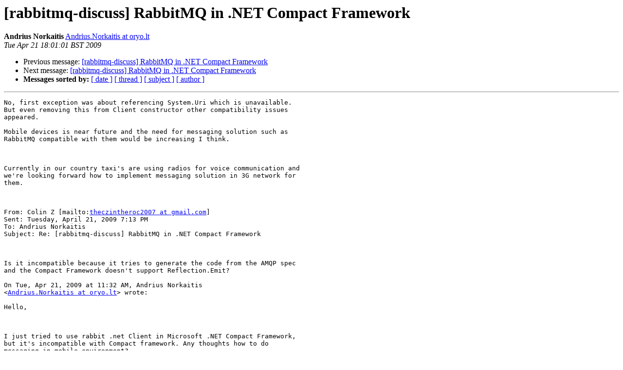

--- FILE ---
content_type: text/html; charset=utf-8
request_url: http://lists.rabbitmq.com/pipermail/rabbitmq-discuss/2009-April/003377.html
body_size: 1597
content:
<!DOCTYPE HTML PUBLIC "-//W3C//DTD HTML 3.2//EN">
<HTML>
 <HEAD>
   <TITLE> [rabbitmq-discuss] RabbitMQ in .NET Compact Framework
   </TITLE>
   <LINK REL="Index" HREF="index.html" >
   <LINK REL="made" HREF="mailto:rabbitmq-discuss%40lists.rabbitmq.com?Subject=%5Brabbitmq-discuss%5D%20RabbitMQ%20in%20.NET%20Compact%20Framework&In-Reply-To=ce47f6b80904210913q607dc3d1n173b44fee301dc92%40mail.gmail.com">
   <META NAME="robots" CONTENT="index,nofollow">
   <META http-equiv="Content-Type" content="text/html; charset=us-ascii">
   <LINK REL="Previous"  HREF="003376.html">
   <LINK REL="Next"  HREF="003384.html">
 </HEAD>
 <BODY BGCOLOR="#ffffff">
   <H1>[rabbitmq-discuss] RabbitMQ in .NET Compact Framework</H1>
    <B>Andrius Norkaitis</B> 
    <A HREF="mailto:rabbitmq-discuss%40lists.rabbitmq.com?Subject=%5Brabbitmq-discuss%5D%20RabbitMQ%20in%20.NET%20Compact%20Framework&In-Reply-To=ce47f6b80904210913q607dc3d1n173b44fee301dc92%40mail.gmail.com"
       TITLE="[rabbitmq-discuss] RabbitMQ in .NET Compact Framework">Andrius.Norkaitis at oryo.lt
       </A><BR>
    <I>Tue Apr 21 18:01:01 BST 2009</I>
    <P><UL>
        <LI>Previous message: <A HREF="003376.html">[rabbitmq-discuss] RabbitMQ in .NET Compact Framework
</A></li>
        <LI>Next message: <A HREF="003384.html">[rabbitmq-discuss] RabbitMQ in .NET Compact Framework
</A></li>
         <LI> <B>Messages sorted by:</B> 
              <a href="date.html#3377">[ date ]</a>
              <a href="thread.html#3377">[ thread ]</a>
              <a href="subject.html#3377">[ subject ]</a>
              <a href="author.html#3377">[ author ]</a>
         </LI>
       </UL>
    <HR>  
<!--beginarticle-->
<PRE>No, first exception was about referencing System.Uri which is unavailable.
But even removing this from Client constructor other compatibility issues
appeared.

Mobile devices is near future and the need for messaging solution such as
RabbitMQ compatible with them would be increasing I think.

 

Currently in our country taxi's are using radios for voice communication and
we're looking forward how to implement messaging solution in 3G network for
them.

 

From: Colin Z [mailto:<A HREF="http://lists.rabbitmq.com/cgi-bin/mailman/listinfo/rabbitmq-discuss">theczintheroc2007 at gmail.com</A>] 
Sent: Tuesday, April 21, 2009 7:13 PM
To: Andrius Norkaitis
Subject: Re: [rabbitmq-discuss] RabbitMQ in .NET Compact Framework

 

Is it incompatible because it tries to generate the code from the AMQP spec
and the Compact Framework doesn't support Reflection.Emit?

On Tue, Apr 21, 2009 at 11:32 AM, Andrius Norkaitis
&lt;<A HREF="http://lists.rabbitmq.com/cgi-bin/mailman/listinfo/rabbitmq-discuss">Andrius.Norkaitis at oryo.lt</A>&gt; wrote:

Hello,

 

I just tried to use rabbit .net Client in Microsoft .NET Compact Framework,
but it's incompatible with Compact framework. Any thoughts how to do
messaging in mobile environment?

I don't want to pull for new messages - subscriber functionality would be
great in my case. Perhaps we could workaround using one of XMPP component
compatible with .NET compact and rabbit xmpp gateway? Any thoughts and
suggestions?

 

Thanks,

Andrius


_______________________________________________
rabbitmq-discuss mailing list
<A HREF="http://lists.rabbitmq.com/cgi-bin/mailman/listinfo/rabbitmq-discuss">rabbitmq-discuss at lists.rabbitmq.com</A>
<A HREF="http://lists.rabbitmq.com/cgi-bin/mailman/listinfo/rabbitmq-discuss">http://lists.rabbitmq.com/cgi-bin/mailman/listinfo/rabbitmq-discuss</A>

 

-------------- next part --------------
An HTML attachment was scrubbed...
URL: <A HREF="http://lists.rabbitmq.com/pipermail/rabbitmq-discuss/attachments/20090421/4be661d7/attachment.htm">http://lists.rabbitmq.com/pipermail/rabbitmq-discuss/attachments/20090421/4be661d7/attachment.htm</A> 
</PRE>

<!--endarticle-->
    <HR>
    <P><UL>
        <!--threads-->
	<LI>Previous message: <A HREF="003376.html">[rabbitmq-discuss] RabbitMQ in .NET Compact Framework
</A></li>
	<LI>Next message: <A HREF="003384.html">[rabbitmq-discuss] RabbitMQ in .NET Compact Framework
</A></li>
         <LI> <B>Messages sorted by:</B> 
              <a href="date.html#3377">[ date ]</a>
              <a href="thread.html#3377">[ thread ]</a>
              <a href="subject.html#3377">[ subject ]</a>
              <a href="author.html#3377">[ author ]</a>
         </LI>
       </UL>

<hr>
<a href="http://lists.rabbitmq.com/cgi-bin/mailman/listinfo/rabbitmq-discuss">More information about the rabbitmq-discuss
mailing list</a><br>
</body></html>
